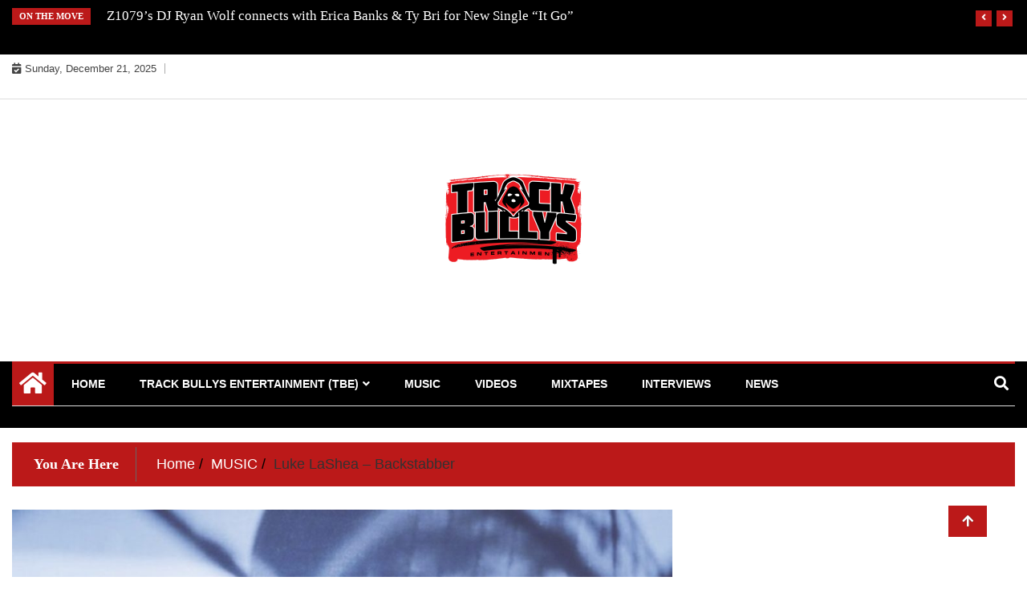

--- FILE ---
content_type: text/html; charset=UTF-8
request_url: https://www.trackbullys.com/luke-lashea-backstabber/
body_size: 14982
content:
<!doctype html>
<html lang="en-US">
<head>
	<meta charset="UTF-8">
	<meta name="viewport" content="width=device-width, initial-scale=1">
	<link rel="profile" href="http://gmpg.org/xfn/11">

	<meta name='robots' content='index, follow, max-image-preview:large, max-snippet:-1, max-video-preview:-1' />

	<!-- This site is optimized with the Yoast SEO plugin v26.5 - https://yoast.com/wordpress/plugins/seo/ -->
	<title>Luke LaShea - Backstabber - TRACK BULLYS</title>
	<link rel="canonical" href="https://www.trackbullys.com/luke-lashea-backstabber/" />
	<meta property="og:locale" content="en_US" />
	<meta property="og:type" content="article" />
	<meta property="og:title" content="Luke LaShea - Backstabber - TRACK BULLYS" />
	<meta property="og:description" content="Luke LaShea delivers unique cross between singing and rapping with new EP “Fade to Blue” LOS ANGELES, CA &#8211; Poised to explode on the scene from his West coast base, Luke LaShea stands tall in the elite class of rappers who can actually sing. Born in East Harlem and raised in Los Angeles, LaShea brings [&hellip;]" />
	<meta property="og:url" content="https://www.trackbullys.com/luke-lashea-backstabber/" />
	<meta property="og:site_name" content="TRACK BULLYS" />
	<meta property="article:published_time" content="2019-10-10T23:18:14+00:00" />
	<meta property="article:modified_time" content="2019-10-10T23:18:20+00:00" />
	<meta property="og:image" content="https://www.trackbullys.com/wp-content/uploads/2019/10/Luke-LaShea-Cover.jpg" />
	<meta property="og:image:width" content="1600" />
	<meta property="og:image:height" content="1600" />
	<meta property="og:image:type" content="image/jpeg" />
	<meta name="author" content="TGR MEDIA" />
	<meta name="twitter:card" content="summary_large_image" />
	<meta name="twitter:label1" content="Written by" />
	<meta name="twitter:data1" content="TGR MEDIA" />
	<meta name="twitter:label2" content="Est. reading time" />
	<meta name="twitter:data2" content="2 minutes" />
	<script type="application/ld+json" class="yoast-schema-graph">{"@context":"https://schema.org","@graph":[{"@type":"Article","@id":"https://www.trackbullys.com/luke-lashea-backstabber/#article","isPartOf":{"@id":"https://www.trackbullys.com/luke-lashea-backstabber/"},"author":{"name":"TGR MEDIA","@id":"https://www.trackbullys.com/#/schema/person/41c17bedb1da64f48249fb589f7d1ed3"},"headline":"Luke LaShea &#8211; Backstabber","datePublished":"2019-10-10T23:18:14+00:00","dateModified":"2019-10-10T23:18:20+00:00","mainEntityOfPage":{"@id":"https://www.trackbullys.com/luke-lashea-backstabber/"},"wordCount":481,"publisher":{"@id":"https://www.trackbullys.com/#organization"},"image":{"@id":"https://www.trackbullys.com/luke-lashea-backstabber/#primaryimage"},"thumbnailUrl":"https://www.trackbullys.com/wp-content/uploads/2019/10/Luke-LaShea-Cover.jpg","keywords":["\"New Music\"","2019","Artist","Audio","Djsmokemixtapes","Featured Music Artist","hip hop","indie","Indie Spotlight","Instagram","MUSIC","rap","single","Soundcloud","stream","Stream on SoundCloud","Upcoming Artist","Urban"],"articleSection":["MUSIC","PROMO","UNSIGNED BULLYS"],"inLanguage":"en-US"},{"@type":"WebPage","@id":"https://www.trackbullys.com/luke-lashea-backstabber/","url":"https://www.trackbullys.com/luke-lashea-backstabber/","name":"Luke LaShea - Backstabber - TRACK BULLYS","isPartOf":{"@id":"https://www.trackbullys.com/#website"},"primaryImageOfPage":{"@id":"https://www.trackbullys.com/luke-lashea-backstabber/#primaryimage"},"image":{"@id":"https://www.trackbullys.com/luke-lashea-backstabber/#primaryimage"},"thumbnailUrl":"https://www.trackbullys.com/wp-content/uploads/2019/10/Luke-LaShea-Cover.jpg","datePublished":"2019-10-10T23:18:14+00:00","dateModified":"2019-10-10T23:18:20+00:00","breadcrumb":{"@id":"https://www.trackbullys.com/luke-lashea-backstabber/#breadcrumb"},"inLanguage":"en-US","potentialAction":[{"@type":"ReadAction","target":["https://www.trackbullys.com/luke-lashea-backstabber/"]}]},{"@type":"ImageObject","inLanguage":"en-US","@id":"https://www.trackbullys.com/luke-lashea-backstabber/#primaryimage","url":"https://www.trackbullys.com/wp-content/uploads/2019/10/Luke-LaShea-Cover.jpg","contentUrl":"https://www.trackbullys.com/wp-content/uploads/2019/10/Luke-LaShea-Cover.jpg","width":1600,"height":1600},{"@type":"BreadcrumbList","@id":"https://www.trackbullys.com/luke-lashea-backstabber/#breadcrumb","itemListElement":[{"@type":"ListItem","position":1,"name":"Home","item":"https://www.trackbullys.com/"},{"@type":"ListItem","position":2,"name":"Luke LaShea &#8211; Backstabber"}]},{"@type":"WebSite","@id":"https://www.trackbullys.com/#website","url":"https://www.trackbullys.com/","name":"TRACK BULLYS","description":"MUSIC INDUSTRY BULLYS","publisher":{"@id":"https://www.trackbullys.com/#organization"},"potentialAction":[{"@type":"SearchAction","target":{"@type":"EntryPoint","urlTemplate":"https://www.trackbullys.com/?s={search_term_string}"},"query-input":{"@type":"PropertyValueSpecification","valueRequired":true,"valueName":"search_term_string"}}],"inLanguage":"en-US"},{"@type":"Organization","@id":"https://www.trackbullys.com/#organization","name":"TRACK BULLYS","url":"https://www.trackbullys.com/","logo":{"@type":"ImageObject","inLanguage":"en-US","@id":"https://www.trackbullys.com/#/schema/logo/image/","url":"https://www.trackbullys.com/wp-content/uploads/2023/07/cropped-Untitled-design-3.png","contentUrl":"https://www.trackbullys.com/wp-content/uploads/2023/07/cropped-Untitled-design-3.png","width":250,"height":250,"caption":"TRACK BULLYS"},"image":{"@id":"https://www.trackbullys.com/#/schema/logo/image/"}},{"@type":"Person","@id":"https://www.trackbullys.com/#/schema/person/41c17bedb1da64f48249fb589f7d1ed3","name":"TGR MEDIA","image":{"@type":"ImageObject","inLanguage":"en-US","@id":"https://www.trackbullys.com/#/schema/person/image/","url":"https://secure.gravatar.com/avatar/772c12c87d6ea9c4423d53ca8fc8e34825614f9b9b87f050f60e573a182f26a9?s=96&d=mm&r=g","contentUrl":"https://secure.gravatar.com/avatar/772c12c87d6ea9c4423d53ca8fc8e34825614f9b9b87f050f60e573a182f26a9?s=96&d=mm&r=g","caption":"TGR MEDIA"},"url":"https://www.trackbullys.com/author/tgrmedia/"}]}</script>
	<!-- / Yoast SEO plugin. -->


<link rel='dns-prefetch' href='//secure.gravatar.com' />
<link rel='dns-prefetch' href='//stats.wp.com' />
<link rel='dns-prefetch' href='//v0.wordpress.com' />
<link rel="alternate" type="application/rss+xml" title="TRACK BULLYS &raquo; Feed" href="https://www.trackbullys.com/feed/" />
<link rel="alternate" type="application/rss+xml" title="TRACK BULLYS &raquo; Comments Feed" href="https://www.trackbullys.com/comments/feed/" />
<link rel="alternate" type="application/rss+xml" title="TRACK BULLYS &raquo; Luke LaShea &#8211; Backstabber Comments Feed" href="https://www.trackbullys.com/luke-lashea-backstabber/feed/" />
<link rel="alternate" title="oEmbed (JSON)" type="application/json+oembed" href="https://www.trackbullys.com/wp-json/oembed/1.0/embed?url=https%3A%2F%2Fwww.trackbullys.com%2Fluke-lashea-backstabber%2F" />
<link rel="alternate" title="oEmbed (XML)" type="text/xml+oembed" href="https://www.trackbullys.com/wp-json/oembed/1.0/embed?url=https%3A%2F%2Fwww.trackbullys.com%2Fluke-lashea-backstabber%2F&#038;format=xml" />
<style id='wp-img-auto-sizes-contain-inline-css' type='text/css'>
img:is([sizes=auto i],[sizes^="auto," i]){contain-intrinsic-size:3000px 1500px}
/*# sourceURL=wp-img-auto-sizes-contain-inline-css */
</style>
<link rel='stylesheet' id='bunyad-shortcodes-css' href='https://www.trackbullys.com/wp-content/plugins/bunyad-shortcodes/css/shortcodes.css?ver=6.9' type='text/css' media='all' />
<style id='wp-emoji-styles-inline-css' type='text/css'>

	img.wp-smiley, img.emoji {
		display: inline !important;
		border: none !important;
		box-shadow: none !important;
		height: 1em !important;
		width: 1em !important;
		margin: 0 0.07em !important;
		vertical-align: -0.1em !important;
		background: none !important;
		padding: 0 !important;
	}
/*# sourceURL=wp-emoji-styles-inline-css */
</style>
<link rel='stylesheet' id='wp-block-library-css' href='https://www.trackbullys.com/wp-includes/css/dist/block-library/style.min.css?ver=6.9' type='text/css' media='all' />
<style id='global-styles-inline-css' type='text/css'>
:root{--wp--preset--aspect-ratio--square: 1;--wp--preset--aspect-ratio--4-3: 4/3;--wp--preset--aspect-ratio--3-4: 3/4;--wp--preset--aspect-ratio--3-2: 3/2;--wp--preset--aspect-ratio--2-3: 2/3;--wp--preset--aspect-ratio--16-9: 16/9;--wp--preset--aspect-ratio--9-16: 9/16;--wp--preset--color--black: #000000;--wp--preset--color--cyan-bluish-gray: #abb8c3;--wp--preset--color--white: #ffffff;--wp--preset--color--pale-pink: #f78da7;--wp--preset--color--vivid-red: #cf2e2e;--wp--preset--color--luminous-vivid-orange: #ff6900;--wp--preset--color--luminous-vivid-amber: #fcb900;--wp--preset--color--light-green-cyan: #7bdcb5;--wp--preset--color--vivid-green-cyan: #00d084;--wp--preset--color--pale-cyan-blue: #8ed1fc;--wp--preset--color--vivid-cyan-blue: #0693e3;--wp--preset--color--vivid-purple: #9b51e0;--wp--preset--gradient--vivid-cyan-blue-to-vivid-purple: linear-gradient(135deg,rgb(6,147,227) 0%,rgb(155,81,224) 100%);--wp--preset--gradient--light-green-cyan-to-vivid-green-cyan: linear-gradient(135deg,rgb(122,220,180) 0%,rgb(0,208,130) 100%);--wp--preset--gradient--luminous-vivid-amber-to-luminous-vivid-orange: linear-gradient(135deg,rgb(252,185,0) 0%,rgb(255,105,0) 100%);--wp--preset--gradient--luminous-vivid-orange-to-vivid-red: linear-gradient(135deg,rgb(255,105,0) 0%,rgb(207,46,46) 100%);--wp--preset--gradient--very-light-gray-to-cyan-bluish-gray: linear-gradient(135deg,rgb(238,238,238) 0%,rgb(169,184,195) 100%);--wp--preset--gradient--cool-to-warm-spectrum: linear-gradient(135deg,rgb(74,234,220) 0%,rgb(151,120,209) 20%,rgb(207,42,186) 40%,rgb(238,44,130) 60%,rgb(251,105,98) 80%,rgb(254,248,76) 100%);--wp--preset--gradient--blush-light-purple: linear-gradient(135deg,rgb(255,206,236) 0%,rgb(152,150,240) 100%);--wp--preset--gradient--blush-bordeaux: linear-gradient(135deg,rgb(254,205,165) 0%,rgb(254,45,45) 50%,rgb(107,0,62) 100%);--wp--preset--gradient--luminous-dusk: linear-gradient(135deg,rgb(255,203,112) 0%,rgb(199,81,192) 50%,rgb(65,88,208) 100%);--wp--preset--gradient--pale-ocean: linear-gradient(135deg,rgb(255,245,203) 0%,rgb(182,227,212) 50%,rgb(51,167,181) 100%);--wp--preset--gradient--electric-grass: linear-gradient(135deg,rgb(202,248,128) 0%,rgb(113,206,126) 100%);--wp--preset--gradient--midnight: linear-gradient(135deg,rgb(2,3,129) 0%,rgb(40,116,252) 100%);--wp--preset--font-size--small: 13px;--wp--preset--font-size--medium: 20px;--wp--preset--font-size--large: 36px;--wp--preset--font-size--x-large: 42px;--wp--preset--spacing--20: 0.44rem;--wp--preset--spacing--30: 0.67rem;--wp--preset--spacing--40: 1rem;--wp--preset--spacing--50: 1.5rem;--wp--preset--spacing--60: 2.25rem;--wp--preset--spacing--70: 3.38rem;--wp--preset--spacing--80: 5.06rem;--wp--preset--shadow--natural: 6px 6px 9px rgba(0, 0, 0, 0.2);--wp--preset--shadow--deep: 12px 12px 50px rgba(0, 0, 0, 0.4);--wp--preset--shadow--sharp: 6px 6px 0px rgba(0, 0, 0, 0.2);--wp--preset--shadow--outlined: 6px 6px 0px -3px rgb(255, 255, 255), 6px 6px rgb(0, 0, 0);--wp--preset--shadow--crisp: 6px 6px 0px rgb(0, 0, 0);}:where(.is-layout-flex){gap: 0.5em;}:where(.is-layout-grid){gap: 0.5em;}body .is-layout-flex{display: flex;}.is-layout-flex{flex-wrap: wrap;align-items: center;}.is-layout-flex > :is(*, div){margin: 0;}body .is-layout-grid{display: grid;}.is-layout-grid > :is(*, div){margin: 0;}:where(.wp-block-columns.is-layout-flex){gap: 2em;}:where(.wp-block-columns.is-layout-grid){gap: 2em;}:where(.wp-block-post-template.is-layout-flex){gap: 1.25em;}:where(.wp-block-post-template.is-layout-grid){gap: 1.25em;}.has-black-color{color: var(--wp--preset--color--black) !important;}.has-cyan-bluish-gray-color{color: var(--wp--preset--color--cyan-bluish-gray) !important;}.has-white-color{color: var(--wp--preset--color--white) !important;}.has-pale-pink-color{color: var(--wp--preset--color--pale-pink) !important;}.has-vivid-red-color{color: var(--wp--preset--color--vivid-red) !important;}.has-luminous-vivid-orange-color{color: var(--wp--preset--color--luminous-vivid-orange) !important;}.has-luminous-vivid-amber-color{color: var(--wp--preset--color--luminous-vivid-amber) !important;}.has-light-green-cyan-color{color: var(--wp--preset--color--light-green-cyan) !important;}.has-vivid-green-cyan-color{color: var(--wp--preset--color--vivid-green-cyan) !important;}.has-pale-cyan-blue-color{color: var(--wp--preset--color--pale-cyan-blue) !important;}.has-vivid-cyan-blue-color{color: var(--wp--preset--color--vivid-cyan-blue) !important;}.has-vivid-purple-color{color: var(--wp--preset--color--vivid-purple) !important;}.has-black-background-color{background-color: var(--wp--preset--color--black) !important;}.has-cyan-bluish-gray-background-color{background-color: var(--wp--preset--color--cyan-bluish-gray) !important;}.has-white-background-color{background-color: var(--wp--preset--color--white) !important;}.has-pale-pink-background-color{background-color: var(--wp--preset--color--pale-pink) !important;}.has-vivid-red-background-color{background-color: var(--wp--preset--color--vivid-red) !important;}.has-luminous-vivid-orange-background-color{background-color: var(--wp--preset--color--luminous-vivid-orange) !important;}.has-luminous-vivid-amber-background-color{background-color: var(--wp--preset--color--luminous-vivid-amber) !important;}.has-light-green-cyan-background-color{background-color: var(--wp--preset--color--light-green-cyan) !important;}.has-vivid-green-cyan-background-color{background-color: var(--wp--preset--color--vivid-green-cyan) !important;}.has-pale-cyan-blue-background-color{background-color: var(--wp--preset--color--pale-cyan-blue) !important;}.has-vivid-cyan-blue-background-color{background-color: var(--wp--preset--color--vivid-cyan-blue) !important;}.has-vivid-purple-background-color{background-color: var(--wp--preset--color--vivid-purple) !important;}.has-black-border-color{border-color: var(--wp--preset--color--black) !important;}.has-cyan-bluish-gray-border-color{border-color: var(--wp--preset--color--cyan-bluish-gray) !important;}.has-white-border-color{border-color: var(--wp--preset--color--white) !important;}.has-pale-pink-border-color{border-color: var(--wp--preset--color--pale-pink) !important;}.has-vivid-red-border-color{border-color: var(--wp--preset--color--vivid-red) !important;}.has-luminous-vivid-orange-border-color{border-color: var(--wp--preset--color--luminous-vivid-orange) !important;}.has-luminous-vivid-amber-border-color{border-color: var(--wp--preset--color--luminous-vivid-amber) !important;}.has-light-green-cyan-border-color{border-color: var(--wp--preset--color--light-green-cyan) !important;}.has-vivid-green-cyan-border-color{border-color: var(--wp--preset--color--vivid-green-cyan) !important;}.has-pale-cyan-blue-border-color{border-color: var(--wp--preset--color--pale-cyan-blue) !important;}.has-vivid-cyan-blue-border-color{border-color: var(--wp--preset--color--vivid-cyan-blue) !important;}.has-vivid-purple-border-color{border-color: var(--wp--preset--color--vivid-purple) !important;}.has-vivid-cyan-blue-to-vivid-purple-gradient-background{background: var(--wp--preset--gradient--vivid-cyan-blue-to-vivid-purple) !important;}.has-light-green-cyan-to-vivid-green-cyan-gradient-background{background: var(--wp--preset--gradient--light-green-cyan-to-vivid-green-cyan) !important;}.has-luminous-vivid-amber-to-luminous-vivid-orange-gradient-background{background: var(--wp--preset--gradient--luminous-vivid-amber-to-luminous-vivid-orange) !important;}.has-luminous-vivid-orange-to-vivid-red-gradient-background{background: var(--wp--preset--gradient--luminous-vivid-orange-to-vivid-red) !important;}.has-very-light-gray-to-cyan-bluish-gray-gradient-background{background: var(--wp--preset--gradient--very-light-gray-to-cyan-bluish-gray) !important;}.has-cool-to-warm-spectrum-gradient-background{background: var(--wp--preset--gradient--cool-to-warm-spectrum) !important;}.has-blush-light-purple-gradient-background{background: var(--wp--preset--gradient--blush-light-purple) !important;}.has-blush-bordeaux-gradient-background{background: var(--wp--preset--gradient--blush-bordeaux) !important;}.has-luminous-dusk-gradient-background{background: var(--wp--preset--gradient--luminous-dusk) !important;}.has-pale-ocean-gradient-background{background: var(--wp--preset--gradient--pale-ocean) !important;}.has-electric-grass-gradient-background{background: var(--wp--preset--gradient--electric-grass) !important;}.has-midnight-gradient-background{background: var(--wp--preset--gradient--midnight) !important;}.has-small-font-size{font-size: var(--wp--preset--font-size--small) !important;}.has-medium-font-size{font-size: var(--wp--preset--font-size--medium) !important;}.has-large-font-size{font-size: var(--wp--preset--font-size--large) !important;}.has-x-large-font-size{font-size: var(--wp--preset--font-size--x-large) !important;}
/*# sourceURL=global-styles-inline-css */
</style>

<style id='classic-theme-styles-inline-css' type='text/css'>
/*! This file is auto-generated */
.wp-block-button__link{color:#fff;background-color:#32373c;border-radius:9999px;box-shadow:none;text-decoration:none;padding:calc(.667em + 2px) calc(1.333em + 2px);font-size:1.125em}.wp-block-file__button{background:#32373c;color:#fff;text-decoration:none}
/*# sourceURL=/wp-includes/css/classic-themes.min.css */
</style>
<link rel='stylesheet' id='taqyeem-fontawesome-css' href='https://www.trackbullys.com/wp-content/plugins/taqyeem-buttons/assets/fontawesome.css?ver=6.9' type='text/css' media='all' />
<link rel='stylesheet' id='taqyeem-buttons-style-css' href='https://www.trackbullys.com/wp-content/plugins/taqyeem-buttons/assets/style.css?ver=6.9' type='text/css' media='all' />
<link rel='stylesheet' id='taqyeem-style-css' href='https://www.trackbullys.com/wp-content/plugins/taqyeem/style.css?ver=6.9' type='text/css' media='all' />
<link rel='stylesheet' id='fontawesome-css' href='https://www.trackbullys.com/wp-content/themes/ample-magazine/assets/fontawesome/css/all.min.css?ver=6.9' type='text/css' media='all' />
<link rel='stylesheet' id='bootstrap-css' href='https://www.trackbullys.com/wp-content/themes/ample-magazine/assets/css/bootstrap.min.css?ver=6.9' type='text/css' media='all' />
<link rel='stylesheet' id='animate-css' href='https://www.trackbullys.com/wp-content/themes/ample-magazine/assets/css/animate.css?ver=6.9' type='text/css' media='all' />
<link rel='stylesheet' id='owl-carousel-css' href='https://www.trackbullys.com/wp-content/themes/ample-magazine/assets/css/owl.carousel.min.css?ver=6.9' type='text/css' media='all' />
<link rel='stylesheet' id='owl-theme-default-css' href='https://www.trackbullys.com/wp-content/themes/ample-magazine/assets/css/owl.theme.default.min.css?ver=6.9' type='text/css' media='all' />
<link rel='stylesheet' id='ample-magazine-blocks-css' href='https://www.trackbullys.com/wp-content/themes/ample-magazine/assets/css/blocks.min.css?ver=6.9' type='text/css' media='all' />
<link rel='stylesheet' id='acme-marquee-css' href='https://www.trackbullys.com/wp-content/themes/ample-magazine/assets/css/acme-marquee.css?ver=6.9' type='text/css' media='all' />
<link rel='stylesheet' id='slick-css' href='https://www.trackbullys.com/wp-content/themes/ample-magazine/assets/slick/slick.css?ver=6.9' type='text/css' media='all' />
<link rel='stylesheet' id='slick-theme-css' href='https://www.trackbullys.com/wp-content/themes/ample-magazine/assets/slick/slick-theme.css?ver=6.9' type='text/css' media='all' />
<link rel='stylesheet' id='ample-magazine-style-css' href='https://www.trackbullys.com/wp-content/themes/ample-magazine/style.css?ver=6.9' type='text/css' media='all' />
<style id='ample-magazine-style-inline-css' type='text/css'>
.byline, .comments-link { clip: rect(1px, 1px, 1px, 1px); height: 1px; position: absolute; overflow: hidden; width: 1px; }
.breaking-bar{
         background-color: #000;}
    .footer{
         background-color: #444;}
    .top-menu li a:hover, a.continue-link, .ample-block-style .post-title a:hover, .nav-links a, a#search{
    
           color: #bb1919!important;}
    ul.navbar-nav >li:hover>a:before, ul.navbar-nav >li.active>a:before, .head-title, .head-title > span, .color-orange a.post-cat, .color-blue .head-title > span, .color-blue a.post-cat, nav.breadcrumb-trail.breadcrumbs {
         border-color: #bb1919!important;}
    .head-title > span:after{
         border-color: #bb1919 rgba(0, 0, 0, 0) rgba(0, 0, 0, 0) rgba(0, 0, 0, 0)!important;}
    .next-page .navigation li.active a,.next-page .navigation li a:hover
    
 {
    
           background-color: #bb1919;}
           
    .head-title,li.current-menu-item > a
    
   {
    
           border-bottom: 2px solid#bb1919!important;}
           
    .main-menu >.container > .row
    
   {
    
          border-top:  3px solid#bb1919!important;}
           
     
    
     {

       border-top:  5px solid#bb1919!important;}
           
     .tagname:after,h3.breaking-title:after
    
     {

       border-left-color:  #bb1919!important;}
           
    .acme-news-ticker-label, div#cwp-breadcrumbs :before, span.page-numbers.current,.tagname, .ample-post-format, .owl-carousel.owl-theme.breaking-slide .owl-nav > div, .breaking-title,  a.scrollup,  .nav>li>a:focus,.nav>li>a:hover,  .owl-theme.owl-carousel .owl-dots .owl-dot.active span, li.home-buttom.navbar-nav, .simple-marquee-container .marquee-sibling, .main-slider.owl-theme .owl-nav > div:hover, .color-red .owl-carousel.owl-theme .owl-nav > div:hover,.navbar-toggle, .comment-form .submit, h2.entry-title:before, .trending-title,.owl-carousel.owl-theme.trending-slide .owl-nav > div,  input.search-submit, .head-title > span, .color-orange a.post-cat, .color-blue .head-title > span, .color-blue a.post-cat, nav.breadcrumb-trail.breadcrumbs{
           background: #bb1919!important;}
           
    .copyright {
           background: #000;}
           
    
/*# sourceURL=ample-magazine-style-inline-css */
</style>
<link rel='stylesheet' id='ample-magazine-media-responsive-css' href='https://www.trackbullys.com/wp-content/themes/ample-magazine/assets/css/media-responsive.css?ver=6.9' type='text/css' media='all' />
<script type="text/javascript" src="https://www.trackbullys.com/wp-includes/js/jquery/jquery.min.js?ver=3.7.1" id="jquery-core-js"></script>
<script type="text/javascript" src="https://www.trackbullys.com/wp-includes/js/jquery/jquery-migrate.min.js?ver=3.4.1" id="jquery-migrate-js"></script>
<script type="text/javascript" src="https://www.trackbullys.com/wp-content/plugins/taqyeem/js/tie.js?ver=6.9" id="taqyeem-main-js"></script>
<script type="text/javascript" src="https://www.trackbullys.com/wp-content/themes/ample-magazine/assets/js/marquee.js?ver=4.5.0" id="marquee-js"></script>
<script type="text/javascript" src="https://www.trackbullys.com/wp-content/themes/ample-magazine/assets/js/theia-sticky-sidebar.js?ver=4.5.0" id="theia-sticky-sidebar-js"></script>
<link rel="https://api.w.org/" href="https://www.trackbullys.com/wp-json/" /><link rel="alternate" title="JSON" type="application/json" href="https://www.trackbullys.com/wp-json/wp/v2/posts/9843" /><link rel="EditURI" type="application/rsd+xml" title="RSD" href="https://www.trackbullys.com/xmlrpc.php?rsd" />
<meta name="generator" content="WordPress 6.9" />
<link rel='shortlink' href='https://wp.me/p85di9-2yL' />
<script type='text/javascript'>
/* <![CDATA[ */
var taqyeem = {"ajaxurl":"https://www.trackbullys.com/wp-admin/admin-ajax.php" , "your_rating":"Your Rating:"};
/* ]]> */
</script>
<style type="text/css" media="screen">

</style>
<script type="text/javascript">
(function(url){
	if(/(?:Chrome\/26\.0\.1410\.63 Safari\/537\.31|WordfenceTestMonBot)/.test(navigator.userAgent)){ return; }
	var addEvent = function(evt, handler) {
		if (window.addEventListener) {
			document.addEventListener(evt, handler, false);
		} else if (window.attachEvent) {
			document.attachEvent('on' + evt, handler);
		}
	};
	var removeEvent = function(evt, handler) {
		if (window.removeEventListener) {
			document.removeEventListener(evt, handler, false);
		} else if (window.detachEvent) {
			document.detachEvent('on' + evt, handler);
		}
	};
	var evts = 'contextmenu dblclick drag dragend dragenter dragleave dragover dragstart drop keydown keypress keyup mousedown mousemove mouseout mouseover mouseup mousewheel scroll'.split(' ');
	var logHuman = function() {
		if (window.wfLogHumanRan) { return; }
		window.wfLogHumanRan = true;
		var wfscr = document.createElement('script');
		wfscr.type = 'text/javascript';
		wfscr.async = true;
		wfscr.src = url + '&r=' + Math.random();
		(document.getElementsByTagName('head')[0]||document.getElementsByTagName('body')[0]).appendChild(wfscr);
		for (var i = 0; i < evts.length; i++) {
			removeEvent(evts[i], logHuman);
		}
	};
	for (var i = 0; i < evts.length; i++) {
		addEvent(evts[i], logHuman);
	}
})('//www.trackbullys.com/?wordfence_lh=1&hid=A529A73ED10B879071982CEF3E2A7A49');
</script>	<style>img#wpstats{display:none}</style>
		<link rel="pingback" href="https://www.trackbullys.com/xmlrpc.php">		<style type="text/css">
						.site-title,
			.site-description {
				position: absolute;
				clip: rect(1px, 1px, 1px, 1px);
			}
					</style>
		<meta name="twitter:widgets:theme" content="dark"><meta name="twitter:widgets:link-color" content="#000000"><meta name="twitter:widgets:border-color" content="#000000"><meta name="twitter:partner" content="tfwp"><link rel="icon" href="https://www.trackbullys.com/wp-content/uploads/2020/12/cropped-1-1-32x32.png" sizes="32x32" />
<link rel="icon" href="https://www.trackbullys.com/wp-content/uploads/2020/12/cropped-1-1-192x192.png" sizes="192x192" />
<link rel="apple-touch-icon" href="https://www.trackbullys.com/wp-content/uploads/2020/12/cropped-1-1-180x180.png" />
<meta name="msapplication-TileImage" content="https://www.trackbullys.com/wp-content/uploads/2020/12/cropped-1-1-270x270.png" />

<meta name="twitter:card" content="summary"><meta name="twitter:title" content="Luke LaShea &#8211; Backstabber"><meta name="twitter:site" content="@trackbullys"><meta name="twitter:description" content="Luke LaShea delivers unique cross between singing and rapping with new EP “Fade to Blue” LOS ANGELES, CA - Poised to explode on the scene from his West coast base, Luke LaShea stands tall in the elite class of rappers who can actually sing. Born in East Harlem and raised in Los Angeles, LaShea brings&hellip;"><meta name="twitter:image" content="https://www.trackbullys.com/wp-content/uploads/2019/10/Luke-LaShea-Cover.jpg">
</head>

<body class="wp-singular post-template-default single single-post postid-9843 single-format-standard wp-custom-logo wp-theme-ample-magazine at-sticky-sidebar page-builder  author-hidden comment-hidden"itemscope itemtype="http://schema.org/WebPage" >
    <div id="page" class="site">

    <a class="skip-link screen-reader-text" href="#content">Skip to content</a>
    <a href="#" class="scrollup"><i class="fa fa-arrow-up" aria-hidden="true"></i></a>
<div class="wraper">

                        <!--breaking slide-->


                    <div class="breaking-bar hidden-xs">
                        <div class="container">
                            <div class="row">
                                <div class="col-md-12">
                                    <h3 class="breaking-title">On The Move</h3>
                                    <div id="breaking-slide" class="owl-carousel owl-theme breaking-slide">
                                        
                                            <div class="item">
                                                <div class="ample-content">
                                                    <h2 class="post-title title-small">
                                                        <a href="https://www.trackbullys.com/lady-o-drops-queen-of-the-trap-ep-headlines-streets-most-wanted-tour/">LADY O drops Queen of the Trap EP &#038; Headlines Streets Most Wanted Tour</a>
                                                    </h2>
                                                </div><!-- Post content end -->
                                            </div><!-- Item 1 end -->

                                            
                                            <div class="item">
                                                <div class="ample-content">
                                                    <h2 class="post-title title-small">
                                                        <a href="https://www.trackbullys.com/allison-kane-is-at-the-point-of-no-return-theres-no-looking-back/">Allison Kane Is At The Point of &#8220;No Return&#8221; &#038; There&#8217;s No Looking Back</a>
                                                    </h2>
                                                </div><!-- Post content end -->
                                            </div><!-- Item 1 end -->

                                            
                                            <div class="item">
                                                <div class="ample-content">
                                                    <h2 class="post-title title-small">
                                                        <a href="https://www.trackbullys.com/getting-to-know-jadi-torres/">Getting to know Jadi Torres</a>
                                                    </h2>
                                                </div><!-- Post content end -->
                                            </div><!-- Item 1 end -->

                                            
                                            <div class="item">
                                                <div class="ample-content">
                                                    <h2 class="post-title title-small">
                                                        <a href="https://www.trackbullys.com/z1079s-dj-ryan-wolf-connects-with-erica-banks-ty-bri-for-new-single-it-go/">Z1079&#8217;s DJ Ryan Wolf connects with Erica Banks &#038; Ty Bri for New Single &#8220;It Go&#8221;</a>
                                                    </h2>
                                                </div><!-- Post content end -->
                                            </div><!-- Item 1 end -->

                                            
                                            <div class="item">
                                                <div class="ample-content">
                                                    <h2 class="post-title title-small">
                                                        <a href="https://www.trackbullys.com/mr-slade-this-is-how-we-make-the-love/">MR. Slade &#8211; This Is How We Make The Love</a>
                                                    </h2>
                                                </div><!-- Post content end -->
                                            </div><!-- Item 1 end -->

                                            
                                            <div class="item">
                                                <div class="ample-content">
                                                    <h2 class="post-title title-small">
                                                        <a href="https://www.trackbullys.com/king-rawzky-farewell/">King Rawzky &#8211; Farewell</a>
                                                    </h2>
                                                </div><!-- Post content end -->
                                            </div><!-- Item 1 end -->

                                            
                                            <div class="item">
                                                <div class="ample-content">
                                                    <h2 class="post-title title-small">
                                                        <a href="https://www.trackbullys.com/quedavinciyo-releases-his-best-project-yet-creationofperfection-stream-today-on-soundcloud/">@QueDavinciYO Releases His Best Project Yet “CreationOfPerfection” Stream Today On SoundCloud</a>
                                                    </h2>
                                                </div><!-- Post content end -->
                                            </div><!-- Item 1 end -->

                                            
                                            <div class="item">
                                                <div class="ample-content">
                                                    <h2 class="post-title title-small">
                                                        <a href="https://www.trackbullys.com/music-video-kase-1hunnid-i-luv-my-dawgs-ft-snoop-dogg-rick-ross-yd-kase1hunnid/">[Music Video] Kase 1hunnid &#8211; I Luv My Dawgs ft. Snoop Dogg, Rick Ross, &#038; YD | @Kase1Hunnid</a>
                                                    </h2>
                                                </div><!-- Post content end -->
                                            </div><!-- Item 1 end -->

                                            
                                            <div class="item">
                                                <div class="ample-content">
                                                    <h2 class="post-title title-small">
                                                        <a href="https://www.trackbullys.com/nawf-slim-presents-4030-in-the-dirty-dirty-hosted-by-dj-smoke/">Nawf Slim Presents: 4030 In The Dirty Dirty Hosted by Dj Smoke</a>
                                                    </h2>
                                                </div><!-- Post content end -->
                                            </div><!-- Item 1 end -->

                                            
                                            <div class="item">
                                                <div class="ample-content">
                                                    <h2 class="post-title title-small">
                                                        <a href="https://www.trackbullys.com/aj-from-the-9-dead-presidents-ft-young-ceno/">AJ From The 9 &#8211; Dead Presidents ft Young Ceno</a>
                                                    </h2>
                                                </div><!-- Post content end -->
                                            </div><!-- Item 1 end -->

                                            

                                    </div><!-- Carousel end -->
                                </div><!-- Col end -->
                            </div><!--/ Row end -->
                        </div><!--/ Container end -->
                    </div><!--/ breaking end -->

                
<div class="header-background">

    <div id="header-bar" class="header-bar">
        <div class="container">

            <div class="row">
                <div class="col-md-8 col-sm-8 col-xs-12">
                    <div class="current-date">
                        <i class="fa fa-calendar-check-o"></i>Sunday, December 21, 2025                    </div>

	                    
                </div><!--/ Top bar left end -->
<div class="col-md-4 col-sm-4 col-xs-12 top-social text-right">


</div><!--/ Top social col end -->
            </div><!--/ Content row end -->
        </div><!--/ Container end -->
    </div><!--/ Topbar end -->
    <header id="header" class="header layout-header1" itemtype="https://schema.org/WPHeader" itemscope="itemscope" style="background-image: url();">
        <div class="container">
            <div class="row">
                <div class="col-xs-12 col-sm-12 col-md-12">

                    <div class="site-branding" itemtype="https://schema.org/Organization" itemscope="itemscope">
                        <a href="https://www.trackbullys.com/" class="custom-logo-link" rel="home"><img width="250" height="250" src="https://www.trackbullys.com/wp-content/uploads/2023/07/cropped-Untitled-design-3.png" class="custom-logo" alt="TRACK BULLYS" decoding="async" fetchpriority="high" srcset="https://www.trackbullys.com/wp-content/uploads/2023/07/cropped-Untitled-design-3.png 250w, https://www.trackbullys.com/wp-content/uploads/2023/07/cropped-Untitled-design-3-150x150.png 150w" sizes="(max-width: 250px) 100vw, 250px" /></a>                            <h1 class="site-title">
                                <a href="https://www.trackbullys.com/" rel="home">TRACK BULLYS</a>
                            </h1>
                                                            <p class="site-description">MUSIC INDUSTRY BULLYS</p>
                                                    </div><!-- .site-branding -->

                </div><!-- logo col end -->


            </div><!-- Row end -->
        </div><!-- Logo and banner area end -->
    </header><!--/ Header end -->


    <div id="menu-primary" class="main-menu clearfix">
        <div class="container">
            <div class="row">
                <nav class="site-navigation navigation">
                    <div class="site-nav-inner pull-left">
                        <button type="button" class="navbar-toggle" data-toggle="collapse" data-target=".navbar-collapse">
                            <span class="sr-only">Toggle navigation</span>
                            <i class="fas fa-align-justify"></i>
                        </button>

                        <div class="collapse navbar-collapse navbar-responsive-collapse" itemtype="https://schema.org/SiteNavigationElement" itemscope="itemscope">
                            <li class="home-buttom navbar-nav"><a aria-label="Home Page href="https://www.trackbullys.com/">
                                    <i class="fa fa-home"></i> </a></li>
	                        <ul id="menu-bully-menu" class="nav navbar-nav"><li id="menu-item-15273" class="menu-item menu-item-type-custom menu-item-object-custom menu-item-home first-menu menu-item-15273"><a href="https://www.trackbullys.com">HOME</a></li>
<li id="menu-item-14132" class="menu-item menu-item-type-post_type menu-item-object-page current_page_parent menu-item-has-children menu-item-14132"><a href="https://www.trackbullys.com/track-bullys-entertainment-tbe/">TRACK BULLYS ENTERTAINMENT (TBE)</a>
<ul class="sub-menu">
	<li id="menu-item-14134" class="menu-item menu-item-type-post_type menu-item-object-page menu-item-14134"><a href="https://www.trackbullys.com/thoro-byrdy/">Thoro Byrdy</a></li>
	<li id="menu-item-14133" class="menu-item menu-item-type-post_type menu-item-object-page menu-item-14133"><a href="https://www.trackbullys.com/flatline/">Flatline</a></li>
</ul>
</li>
<li id="menu-item-9" class="menu-item menu-item-type-taxonomy menu-item-object-category current-post-ancestor current-menu-parent current-post-parent menu-item-9"><a href="https://www.trackbullys.com/category/music/">MUSIC</a></li>
<li id="menu-item-13" class="menu-item menu-item-type-taxonomy menu-item-object-category menu-item-13"><a href="https://www.trackbullys.com/category/videos/">VIDEOS</a></li>
<li id="menu-item-14" class="menu-item menu-item-type-taxonomy menu-item-object-category menu-item-14"><a href="https://www.trackbullys.com/category/mixtapes/">MIXTAPES</a></li>
<li id="menu-item-8" class="menu-item menu-item-type-taxonomy menu-item-object-category menu-item-8"><a href="https://www.trackbullys.com/category/interviews/">INTERVIEWS</a></li>
<li id="menu-item-10" class="menu-item menu-item-type-taxonomy menu-item-object-category last-menu menu-item-10"><a href="https://www.trackbullys.com/category/news/">NEWS</a></li>
</ul>
                        </div><!--/ Collapse end -->

                    </div><!-- Site Navbar inner end -->
                </nav><!--/ Navigation end -->

                <div class="nav-search">
                   <button id="search"><i class="fa fa-search"></i></button>
                </div><!-- Search end -->

                <div class="search-block" style="display: none;">
                    <form role="search" method="get" class="search-form" action="https://www.trackbullys.com/">
				<label>
					<span class="screen-reader-text">Search for:</span>
					<input type="search" class="search-field" placeholder="Search &hellip;" value="" name="s" />
				</label>
				<input type="submit" class="search-submit" value="Search" />
			</form>                    <a href="#" class="search-close">&times;</a>
                </div><!-- Site search end -->

            </div><!--/ Row end -->
        </div><!--/ Container end -->

    </div><!-- Menu wrapper end -->

               </div>
            <div class="ample-40"></div>
    





		<div class="page-title">
			<div class="container">


						<div class="bread">
						     <nav role="navigation" aria-label="Breadcrumbs" class="breadcrumb-trail breadcrumbs" itemprop="breadcrumb"><h2 class="trail-browse">You Are Here</h2><ul class="trail-items" itemscope itemtype="http://schema.org/BreadcrumbList"><meta name="numberOfItems" content="3" /><meta name="itemListOrder" content="Ascending" /><li itemprop="itemListElement" itemscope itemtype="http://schema.org/ListItem" class="trail-item trail-begin"><a href="https://www.trackbullys.com/" rel="home" itemprop="item"><span itemprop="name">Home</span></a><meta itemprop="position" content="1" /></li><li itemprop="itemListElement" itemscope itemtype="http://schema.org/ListItem" class="trail-item"><a href="https://www.trackbullys.com/category/music/" itemprop="item"><span itemprop="name">MUSIC</span></a><meta itemprop="position" content="2" /></li><li itemprop="itemListElement" itemscope itemtype="http://schema.org/ListItem" class="trail-item trail-end"><span itemprop="item"><span itemprop="name">Luke LaShea &#8211; Backstabber</span></span><meta itemprop="position" content="3" /></li></ul></nav>						</div>


			</div><!-- Container end -->
		</div><!-- Page title end -->
<div id="content">
		<section class="block-wrapper">
			<div class="container">
				<div class="row">
					
					<div id="primary" class="col-lg-8 col-md-12">

						<main id="main" class="site-main">


							
<article id="post-9843" class="post-9843 post type-post status-publish format-standard has-post-thumbnail hentry category-music category-promo category-unsigned-bullys tag-new-music tag-1574 tag-artist tag-audio tag-djsmokemixtapes tag-featured-music-artist tag-hip-hop tag-indie tag-indie-spotlight tag-instagram tag-music tag-rap tag-single tag-soundcloud tag-stream tag-stream-on-soundcloud tag-upcoming-artist tag-urban">





    <div class="single-post">
                <div class="post-media post-featured-image">
                            <a href="https://www.trackbullys.com/luke-lashea-backstabber/"><img class="img-responsive" src="https://www.trackbullys.com/wp-content/uploads/2019/10/Luke-LaShea-Cover-1024x1024.jpg" alt="Luke LaShea &#8211; Backstabber"/></a>

                    </div>
        
        <div class="post-title-area">

            <h2 class="post-title">
                <h2 class="entry-title">Luke LaShea &#8211; Backstabber</h2>            </h2>
            <div class="post-meta">
                                <div class="entry-meta">
                    <span class="byline"> <span class="author vcard no-avatar"><a class="url fn n" href="https://www.trackbullys.com/author/tgrmedia/"><i class="fa fa-user"></i><span class='author-name'>TGR MEDIA</span></a></span></span><span class="posted-on"><a href="https://www.trackbullys.com/luke-lashea-backstabber/" rel="bookmark"><i class="fa fa-calendar" aria-hidden="true"></i>
<time class="entry-date published" datetime="2019-10-10T19:18:14-04:00">October 10, 2019</time><time class="updated" datetime="2019-10-10T19:18:20-04:00">October 10, 2019</time></a></span>                </div><!-- .entry-meta -->
                            </div>
        </div><!-- Post title end -->

        <div class="ample-content-area">
            <div class="entry-content">
                
<div class="twitter-share"><a href="https://twitter.com/intent/tweet?url=https%3A%2F%2Fwww.trackbullys.com%2Fluke-lashea-backstabber%2F&#038;via=trackbullys" class="twitter-share-button" data-size="large">Tweet</a></div>
<p><b><img decoding="async" class="alignnone size-full wp-image-4511 aligncenter" src="https://djsmokemixtapes.com/wp-content/uploads/2019/10/Luke-LaShea-Photo-e1570748641904.jpg" alt="" width="600" height="750"></b></p>
<p style="text-align: center"><b>Luke LaShea delivers unique cross between singing and rapping with new EP “Fade to Blue”</b></p>
<p><span style="font-weight: 400">LOS ANGELES, CA &#8211; Poised to explode on the scene from his West coast base, Luke LaShea stands tall in the elite class of rappers who can actually sing. Born in East Harlem and raised in Los Angeles, LaShea brings a unique flavor to sophisticated urban music fans. His sound is an earthy brand of Hip Hop with an R&amp;B flavor that flirts with Pop and Emo Rap.</span></p>
<p><span style="font-weight: 400">Creating a distinct musical style all his own, LaShea has the ability to move between rapping and singing, and combining the two for his own unique delivery. “I try to approach every instrumental like a chameleon,” said LaShea. “I sound different on every song, according to whatever the tempo is or what the vibe is.”</span></p>
<p><span style="font-weight: 400">His new EP, “Fade to Blue” was recorded in Los Angeles. The melodic 5 track collection features a laid back, smooth vibe with LaShea’s singing and rapping infused together. Standout tracks include “Backstabber,” a song about moving on from a relationship after someone crossed the line, and “Never Too Far” which calls out to someone missed, conveying regret that things had not gone differently.</span></p>
<p><span style="font-weight: 400">LaShea is a hot young artist on the move. He opened for Lupe Fiasco at the Macau Music Festival in Macau, China and has participated in artist showcases, rap contests, and open mics from L.A. to New York. Since publishing his first mixtape in 2011, LaShea has released several singles, mixtapes and the EP “Animosity.” Compared with his debut EP, “Fade to Blue” is a little more laid back, smooth and melodic.</span></p>
<p><span style="font-weight: 400">Growing up playing the piano and listening to Motown and 60’s Rock n’ Roll, LaShea developed an affinity for catchy melodies and soulful instrumentals. Further influenced by artists such as James Brown and Nirvana, LaShea was particularly impacted by the versatility of OutKast and Method Man’s flow and delivery.</span></p>
<p><span style="font-weight: 400">LaShea draws inspiration from other artists and from his own feelings and thoughts which he portrays in his lyrics. Many of his songs deal with embracing the struggle, coping with loss and delivering the message to embrace the pain that we all go through. “You can’t go through life without struggling no matter what you do, so you might as well just embrace it for what it is.”</span></p>
<iframe width="100%" height="300" scrolling="no" frameborder="no" src="https://w.soundcloud.com/player/?url=https%3A%2F%2Fapi.soundcloud.com%2Ftracks%2F692779297&auto_play=false&hide_related=false&visual=true&show_comments=true&show_user=true&show_reposts=false&color=ff5500"></iframe><p><span style="font-weight: 400">To listen to LaShea’s music or to follow him on social media, please visit:</span></p>
<p><a href="https://soundcloud.com/lukelashea"><span style="font-weight: 400">https://soundcloud.com/lukelashea</span></a></p>
<p><a href="https://open.spotify.com/artist/1cjo1NuvfIXegy5sJslGvz"><span style="font-weight: 400">https://open.spotify.com/artist/1cjo1NuvfIXegy5sJslGvz</span></a></p>
<p><a href="https://www.instagram.com/lukelashea/"><span style="font-weight: 400">https://www.instagram.com/lukelashea/</span></a></p>
<p><a href="https://twitter.com/lukelashea"><span style="font-weight: 400">https://twitter.com/lukelashea</span></a></p>
<p><a href="https://www.facebook.com/lukelashea/"><span style="font-weight: 400">https://www.facebook.com/lukelashea/</span></a></p>
            </div><!-- Share items end -->

            <span class="cat-links"><a class="at-cat-name-8" href="https://www.trackbullys.com/category/music/"  rel="category tag">MUSIC</a> <a class="at-cat-name-441" href="https://www.trackbullys.com/category/promo/"  rel="category tag">PROMO</a> <a class="at-cat-name-9" href="https://www.trackbullys.com/category/unsigned-bullys/"  rel="category tag">UNSIGNED BULLYS</a> 
        </div><!-- ample-content end -->
    </div><!-- Single post end -->
    

</article><!-- #post-9843 -->





	<nav class="navigation post-navigation" aria-label="Posts">
		<h2 class="screen-reader-text">Post navigation</h2>
		<div class="nav-links"><div class="nav-previous"><a href="https://www.trackbullys.com/bobby-crillz-full-circle-ft-sarai/" rel="prev">Bobby Crillz &#8211; Full Circle ft SARAI</a></div><div class="nav-next"><a href="https://www.trackbullys.com/blip-billboards-helping-many-business-owners-get-billboards-on-a-budget/" rel="next">Blip Billboards helping many business owners get Billboards on a budget!</a></div></div>
	</nav>
<div id="comments" class="comments-area">

			<h2 class="comments-title">
			3 thoughts on &ldquo;<span>Luke LaShea &#8211; Backstabber</span>&rdquo;		</h2><!-- .comments-title -->

		
		<ol class="comment-list">
					<li id="comment-77018" class="trackback even thread-even depth-1">
			<div class="comment-body">
				Pingback: <a href="https://www.pruksaclinic.com/คลินิกความงามใกล้ฉัน/" class="url" rel="ugc external nofollow">คลินิกความงามใกล้ฉัน</a> 			</div>
		</li><!-- #comment-## -->
		<li id="comment-78115" class="trackback odd alt thread-odd thread-alt depth-1">
			<div class="comment-body">
				Pingback: <a href="https://patrickchiassonmd.com/" class="url" rel="ugc external nofollow">Tucson Bariatric Surgeons</a> 			</div>
		</li><!-- #comment-## -->
		<li id="comment-270444" class="comment even thread-even depth-1">
			<article id="div-comment-270444" class="comment-body">
				<footer class="comment-meta">
					<div class="comment-author vcard">
						<img alt='' src='https://secure.gravatar.com/avatar/0e207b0e7a0e5d2c95957c8262aab4a398b41fe51fbaf8c0a0c8756192862a45?s=32&#038;d=mm&#038;r=g' srcset='https://secure.gravatar.com/avatar/0e207b0e7a0e5d2c95957c8262aab4a398b41fe51fbaf8c0a0c8756192862a45?s=64&#038;d=mm&#038;r=g 2x' class='avatar avatar-32 photo' height='32' width='32' decoding='async'/>						<b class="fn"><a href="https://t.me/s/officials_pokerdom/3286" class="url" rel="ugc external nofollow">RouletteRogue</a></b> <span class="says">says:</span>					</div><!-- .comment-author -->

					<div class="comment-metadata">
						<a href="https://www.trackbullys.com/luke-lashea-backstabber/#comment-270444"><time datetime="2025-12-01T20:45:16-05:00">December 1, 2025 at 8:45 pm</time></a>					</div><!-- .comment-metadata -->

									</footer><!-- .comment-meta -->

				<div class="comment-content">
					<p><a href="https://t.me/officials_pokerdom/3086" rel="nofollow ugc">https://t.me/officials_pokerdom/3086</a></p>
				</div><!-- .comment-content -->

							</article><!-- .comment-body -->
		</li><!-- #comment-## -->
		</ol><!-- .comment-list -->

			<div id="respond" class="comment-respond">
		<h3 id="reply-title" class="comment-reply-title">Leave a Reply</h3><form action="https://www.trackbullys.com/wp-comments-post.php" method="post" id="commentform" class="comment-form"><p class="comment-notes"><span id="email-notes">Your email address will not be published.</span> <span class="required-field-message">Required fields are marked <span class="required">*</span></span></p><p class="comment-form-comment"><label for="comment">Comment <span class="required">*</span></label> <textarea id="comment" name="comment" cols="45" rows="8" maxlength="65525" required></textarea></p><p class="comment-form-author"><label for="author">Name <span class="required">*</span></label> <input id="author" name="author" type="text" value="" size="30" maxlength="245" autocomplete="name" required /></p>
<p class="comment-form-email"><label for="email">Email <span class="required">*</span></label> <input id="email" name="email" type="email" value="" size="30" maxlength="100" aria-describedby="email-notes" autocomplete="email" required /></p>
<p class="comment-form-url"><label for="url">Website</label> <input id="url" name="url" type="url" value="" size="30" maxlength="200" autocomplete="url" /></p>
<p class="comment-subscription-form"><input type="checkbox" name="subscribe_comments" id="subscribe_comments" value="subscribe" style="width: auto; -moz-appearance: checkbox; -webkit-appearance: checkbox;" /> <label class="subscribe-label" id="subscribe-label" for="subscribe_comments">Notify me of follow-up comments by email.</label></p><p class="comment-subscription-form"><input type="checkbox" name="subscribe_blog" id="subscribe_blog" value="subscribe" style="width: auto; -moz-appearance: checkbox; -webkit-appearance: checkbox;" /> <label class="subscribe-label" id="subscribe-blog-label" for="subscribe_blog">Notify me of new posts by email.</label></p><p class="form-submit"><input name="submit" type="submit" id="submit" class="submit" value="Post Comment" /> <input type='hidden' name='comment_post_ID' value='9843' id='comment_post_ID' />
<input type='hidden' name='comment_parent' id='comment_parent' value='0' />
</p></form>	</div><!-- #respond -->
	
</div><!-- #comments -->

						</main><!-- #main -->

					</div><!-- Content Col end -->

					<div id="secondary" class="col-lg-4 col-md-12">
						<div class="sidebar sidebar-right">
                            
						</div><!-- Sidebar right end -->
					</div><!-- Sidebar Col end -->

				</div><!-- Row end -->
			</div><!-- Container end -->
		</section><!-- First block end -->
	</div>







<div class="copyright">
	<div class="container">
		<div class="row">

			<div class="col-sm-12 col-md-6">
				<div class="copyright-info">
					<div class="site-info">
												<p>Copy Right Text |
							<a href="https://www.amplethemes.com/"
							> Design &amp; develop by AmpleThemes </a>	</p>

					</div><!-- .site-info -->

				</div>
			</div>

			<div class="col-sm-12 col-md-6">
				<div class="footer-menu">

					
				</div>
			</div>
		</div><!-- Row end -->



	</div><!-- Container end -->
</div><!-- Copyright end -->

</div>

</div>
</div>
<script type="speculationrules">
{"prefetch":[{"source":"document","where":{"and":[{"href_matches":"/*"},{"not":{"href_matches":["/wp-*.php","/wp-admin/*","/wp-content/uploads/*","/wp-content/*","/wp-content/plugins/*","/wp-content/themes/ample-magazine/*","/*\\?(.+)"]}},{"not":{"selector_matches":"a[rel~=\"nofollow\"]"}},{"not":{"selector_matches":".no-prefetch, .no-prefetch a"}}]},"eagerness":"conservative"}]}
</script>
	<div style="display:none">
			<div class="grofile-hash-map-c4b5a128b5027ae6f9dcfc9b98dd9df8">
		</div>
		</div>
		<script type="text/javascript" src="https://www.trackbullys.com/wp-content/themes/ample-magazine/assets/js/acmeticker.min.js?ver=20151215" id="acmeticker-js"></script>
<script type="text/javascript" src="https://www.trackbullys.com/wp-content/themes/ample-magazine/assets/slick/slick.min.js?ver=20151215" id="silck-js"></script>
<script type="text/javascript" src="https://www.trackbullys.com/wp-content/themes/ample-magazine/assets/js/bootstrap.min.js?ver=20151215" id="bootstrap-js"></script>
<script type="text/javascript" src="https://www.trackbullys.com/wp-content/themes/ample-magazine/assets/js/owl.carousel.min.js?ver=20151215" id="owl-carousel-js"></script>
<script type="text/javascript" src="https://www.trackbullys.com/wp-content/themes/ample-magazine/assets/js/custom.js?ver=20151215" id="ample-magazine-custom-js"></script>
<script type="text/javascript" src="https://www.trackbullys.com/wp-content/themes/ample-magazine/js/navigation.js?ver=20151215" id="ample-magazine-navigation-js"></script>
<script type="text/javascript" src="https://www.trackbullys.com/wp-content/themes/ample-magazine/js/skip-link-focus-fix.js?ver=20151215" id="ample-magazine-skip-link-focus-fix-js"></script>
<script type="text/javascript" src="https://secure.gravatar.com/js/gprofiles.js?ver=202552" id="grofiles-cards-js"></script>
<script type="text/javascript" id="wpgroho-js-extra">
/* <![CDATA[ */
var WPGroHo = {"my_hash":""};
//# sourceURL=wpgroho-js-extra
/* ]]> */
</script>
<script type="text/javascript" src="https://www.trackbullys.com/wp-content/plugins/jetpack/modules/wpgroho.js?ver=15.3.1" id="wpgroho-js"></script>
<script type="text/javascript" id="jetpack-stats-js-before">
/* <![CDATA[ */
_stq = window._stq || [];
_stq.push([ "view", JSON.parse("{\"v\":\"ext\",\"blog\":\"119453425\",\"post\":\"9843\",\"tz\":\"-5\",\"srv\":\"www.trackbullys.com\",\"j\":\"1:15.3.1\"}") ]);
_stq.push([ "clickTrackerInit", "119453425", "9843" ]);
//# sourceURL=jetpack-stats-js-before
/* ]]> */
</script>
<script type="text/javascript" src="https://stats.wp.com/e-202552.js" id="jetpack-stats-js" defer="defer" data-wp-strategy="defer"></script>
<script type="text/javascript" id="twitter-wjs-js-extra">
/* <![CDATA[ */
window.twttr=(function(w){t=w.twttr||{};t._e=[];t.ready=function(f){t._e.push(f);};return t;}(window));
//# sourceURL=twitter-wjs-js-extra
/* ]]> */
</script>
<script type="text/javascript" id="twitter-wjs" async defer src="https://platform.twitter.com/widgets.js" charset="utf-8"></script>
<script id="wp-emoji-settings" type="application/json">
{"baseUrl":"https://s.w.org/images/core/emoji/17.0.2/72x72/","ext":".png","svgUrl":"https://s.w.org/images/core/emoji/17.0.2/svg/","svgExt":".svg","source":{"concatemoji":"https://www.trackbullys.com/wp-includes/js/wp-emoji-release.min.js?ver=6.9"}}
</script>
<script type="module">
/* <![CDATA[ */
/*! This file is auto-generated */
const a=JSON.parse(document.getElementById("wp-emoji-settings").textContent),o=(window._wpemojiSettings=a,"wpEmojiSettingsSupports"),s=["flag","emoji"];function i(e){try{var t={supportTests:e,timestamp:(new Date).valueOf()};sessionStorage.setItem(o,JSON.stringify(t))}catch(e){}}function c(e,t,n){e.clearRect(0,0,e.canvas.width,e.canvas.height),e.fillText(t,0,0);t=new Uint32Array(e.getImageData(0,0,e.canvas.width,e.canvas.height).data);e.clearRect(0,0,e.canvas.width,e.canvas.height),e.fillText(n,0,0);const a=new Uint32Array(e.getImageData(0,0,e.canvas.width,e.canvas.height).data);return t.every((e,t)=>e===a[t])}function p(e,t){e.clearRect(0,0,e.canvas.width,e.canvas.height),e.fillText(t,0,0);var n=e.getImageData(16,16,1,1);for(let e=0;e<n.data.length;e++)if(0!==n.data[e])return!1;return!0}function u(e,t,n,a){switch(t){case"flag":return n(e,"\ud83c\udff3\ufe0f\u200d\u26a7\ufe0f","\ud83c\udff3\ufe0f\u200b\u26a7\ufe0f")?!1:!n(e,"\ud83c\udde8\ud83c\uddf6","\ud83c\udde8\u200b\ud83c\uddf6")&&!n(e,"\ud83c\udff4\udb40\udc67\udb40\udc62\udb40\udc65\udb40\udc6e\udb40\udc67\udb40\udc7f","\ud83c\udff4\u200b\udb40\udc67\u200b\udb40\udc62\u200b\udb40\udc65\u200b\udb40\udc6e\u200b\udb40\udc67\u200b\udb40\udc7f");case"emoji":return!a(e,"\ud83e\u1fac8")}return!1}function f(e,t,n,a){let r;const o=(r="undefined"!=typeof WorkerGlobalScope&&self instanceof WorkerGlobalScope?new OffscreenCanvas(300,150):document.createElement("canvas")).getContext("2d",{willReadFrequently:!0}),s=(o.textBaseline="top",o.font="600 32px Arial",{});return e.forEach(e=>{s[e]=t(o,e,n,a)}),s}function r(e){var t=document.createElement("script");t.src=e,t.defer=!0,document.head.appendChild(t)}a.supports={everything:!0,everythingExceptFlag:!0},new Promise(t=>{let n=function(){try{var e=JSON.parse(sessionStorage.getItem(o));if("object"==typeof e&&"number"==typeof e.timestamp&&(new Date).valueOf()<e.timestamp+604800&&"object"==typeof e.supportTests)return e.supportTests}catch(e){}return null}();if(!n){if("undefined"!=typeof Worker&&"undefined"!=typeof OffscreenCanvas&&"undefined"!=typeof URL&&URL.createObjectURL&&"undefined"!=typeof Blob)try{var e="postMessage("+f.toString()+"("+[JSON.stringify(s),u.toString(),c.toString(),p.toString()].join(",")+"));",a=new Blob([e],{type:"text/javascript"});const r=new Worker(URL.createObjectURL(a),{name:"wpTestEmojiSupports"});return void(r.onmessage=e=>{i(n=e.data),r.terminate(),t(n)})}catch(e){}i(n=f(s,u,c,p))}t(n)}).then(e=>{for(const n in e)a.supports[n]=e[n],a.supports.everything=a.supports.everything&&a.supports[n],"flag"!==n&&(a.supports.everythingExceptFlag=a.supports.everythingExceptFlag&&a.supports[n]);var t;a.supports.everythingExceptFlag=a.supports.everythingExceptFlag&&!a.supports.flag,a.supports.everything||((t=a.source||{}).concatemoji?r(t.concatemoji):t.wpemoji&&t.twemoji&&(r(t.twemoji),r(t.wpemoji)))});
//# sourceURL=https://www.trackbullys.com/wp-includes/js/wp-emoji-loader.min.js
/* ]]> */
</script>


</body>
</html>


--- FILE ---
content_type: text/javascript
request_url: https://www.trackbullys.com/wp-content/plugins/taqyeem/js/tie.js?ver=6.9
body_size: 558
content:
var $document = jQuery(document);

$document.ready(function() {

	'use strict';

	/* MOUSEMOVE HANDLER
	-------------------------------------------------- */
	$document.on( 'mousemove', '.taq-user-rate-active', function(e){
		var $rated = jQuery(this);
		if( $rated.hasClass('rated-done') ){
			return false;
		}

		if( !e.offsetX ){
			e.offsetX = e.clientX - jQuery(e.target).offset().left;
		}

		var offset = e.offsetX + 4;
		if( offset > 100 ){
			offset = 100;
		}

		$rated.find( '.user-rate-image span' ).css( 'width', offset + '%' );
		var score = Math.floor(((offset / 10) * 5)) / 10;
		if( score > 5 ){
			score = 5;
		}
	});


	/* MOUSEMOVE HANDLER
	-------------------------------------------------- */
	$document.on( 'click', '.taq-user-rate-active', function(){

		var $rated = jQuery(this),
		    $ratedParent = $rated.parent(),
		    $ratedCount  = $ratedParent.find('.taq-count'),
		    post_id      = $rated.attr( 'data-id' ),
		    numVotes     = $ratedCount.text();

		if( $rated.hasClass('rated-done')){
			return false;
		}

		var userRatedValue = $rated.find('.user-rate-image span').width();
		$rated.find( '.user-rate-image' ).hide();
		$rated.append('<span class="taq-load"></span>');

		if (userRatedValue >= 95) {
			userRatedValue = 100;
		}

		var userRatedValueCalc = (userRatedValue*5)/100;

		// Ajax Call ----------
		jQuery.post(
			taqyeem.ajaxurl,
			{
				action: 'taqyeem_rate_post',
				post  : post_id,
				value : userRatedValueCalc
			},
			function( data ) {
				$rated.addClass('rated-done').attr('data-rate',userRatedValue);
				$rated.find('.user-rate-image span').width(userRatedValue+'%');

				jQuery('.taq-load').fadeOut(function () {
					$ratedParent.find('.taq-score').html( userRatedValueCalc );

					if( $ratedCount.length > 0 ){
						numVotes =  parseInt(numVotes)+1;
						$ratedCount.html(numVotes);
					}
					else{
						$ratedParent.find('small').hide();
					}

					$ratedParent.find('strong').html(taqyeem.your_rating);
					$rated.find('.user-rate-image').fadeIn();
			});
		}, 'html');

		return false;
	});


	/* MOUSELEAVE HANDLER
	-------------------------------------------------- */
	$document.on( 'mouseleave', '.taq-user-rate-active' , function(){
		var $rated = jQuery(this);
		if( $rated.hasClass('rated-done') ){
			return false;
		}
		var post_rate = $rated.attr('data-rate');
		$rated.find('.user-rate-image span').css('width', post_rate + '%');
	});

});